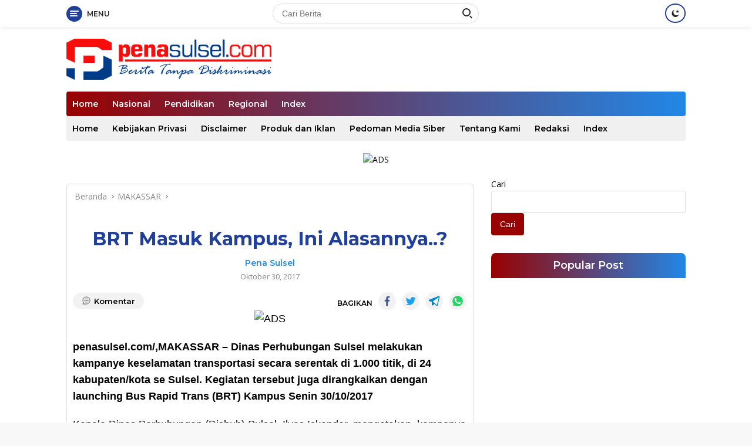

--- FILE ---
content_type: text/html; charset=UTF-8
request_url: https://penasulsel.com/2017/10/30/brt-masuk-kampus-ini-alasannya/
body_size: 20440
content:
<!doctype html>
<html lang="id" prefix="og: https://ogp.me/ns#">
<head>
	<meta charset="UTF-8">
	<meta name="viewport" content="width=device-width, initial-scale=1">
	<meta name="google-adsense-account" content="ca-pub-5427740837301330">
	<meta property="article:section" content="NewsArticle">
	<meta name="language" content="id">
	<meta name="geo.country" content="id">
	<meta http-equiv="content-language" content="In-Id">
	<meta name="geo.placename" content="Indonesia">
	<meta name="theme-color" content="#900">

		<style>img:is([sizes="auto" i], [sizes^="auto," i]) { contain-intrinsic-size: 3000px 1500px }</style>
	
<!-- Optimasi Mesin Pencari oleh Rank Math - https://rankmath.com/ -->
<title>BRT Masuk Kampus, Ini Alasannya..? - penasulsel.com</title>
<meta name="description" content="penasulsel.com/,MAKASSAR - Dinas Perhubungan Sulsel melakukan kampanye keselamatan transportasi secara serentak di 1.000 titik, di 24 kabupaten/kota se"/>
<meta name="robots" content="follow, index, max-snippet:-1, max-video-preview:-1, max-image-preview:large"/>
<link rel="canonical" href="https://penasulsel.com/2017/10/30/brt-masuk-kampus-ini-alasannya/" />
<meta property="og:locale" content="id_ID" />
<meta property="og:type" content="article" />
<meta property="og:title" content="BRT Masuk Kampus, Ini Alasannya..? - penasulsel.com" />
<meta property="og:description" content="penasulsel.com/,MAKASSAR - Dinas Perhubungan Sulsel melakukan kampanye keselamatan transportasi secara serentak di 1.000 titik, di 24 kabupaten/kota se" />
<meta property="og:url" content="https://penasulsel.com/2017/10/30/brt-masuk-kampus-ini-alasannya/" />
<meta property="og:site_name" content="penasulsel.com" />
<meta property="article:tag" content="BRT" />
<meta property="article:tag" content="KAMPUS" />
<meta property="article:tag" content="LAUNCHUNG" />
<meta property="article:tag" content="SYL" />
<meta property="article:section" content="MAKASSAR" />
<meta property="article:published_time" content="2017-10-30T05:20:10+08:00" />
<meta name="twitter:card" content="summary_large_image" />
<meta name="twitter:title" content="BRT Masuk Kampus, Ini Alasannya..? - penasulsel.com" />
<meta name="twitter:description" content="penasulsel.com/,MAKASSAR - Dinas Perhubungan Sulsel melakukan kampanye keselamatan transportasi secara serentak di 1.000 titik, di 24 kabupaten/kota se" />
<script type="application/ld+json" class="rank-math-schema">{"@context":"https://schema.org","@graph":[{"@type":["NewsMediaOrganization","Organization"],"@id":"https://penasulsel.com/#organization","name":"penasulsel.com","url":"https://penasulsel.com","logo":{"@type":"ImageObject","@id":"https://penasulsel.com/#logo","url":"https://penasulsel.com/wp-content/uploads/2025/11/logo-penasulsel.png","contentUrl":"https://penasulsel.com/wp-content/uploads/2025/11/logo-penasulsel.png","caption":"penasulsel.com","inLanguage":"id","width":"1759","height":"353"}},{"@type":"WebSite","@id":"https://penasulsel.com/#website","url":"https://penasulsel.com","name":"penasulsel.com","alternateName":"Pena Sulsel","publisher":{"@id":"https://penasulsel.com/#organization"},"inLanguage":"id"},{"@type":"WebPage","@id":"https://penasulsel.com/2017/10/30/brt-masuk-kampus-ini-alasannya/#webpage","url":"https://penasulsel.com/2017/10/30/brt-masuk-kampus-ini-alasannya/","name":"BRT Masuk Kampus, Ini Alasannya..? - penasulsel.com","datePublished":"2017-10-30T05:20:10+08:00","dateModified":"2017-10-30T05:20:10+08:00","isPartOf":{"@id":"https://penasulsel.com/#website"},"inLanguage":"id"},{"@type":"Person","@id":"https://penasulsel.com/author/penasulsel/","name":"Pena Sulsel","url":"https://penasulsel.com/author/penasulsel/","image":{"@type":"ImageObject","@id":"https://secure.gravatar.com/avatar/7732dfc3437a35ed4db4c1320966c3fd33445b79a53da44e43b4cd9352dc0c59?s=96&amp;d=mm&amp;r=g","url":"https://secure.gravatar.com/avatar/7732dfc3437a35ed4db4c1320966c3fd33445b79a53da44e43b4cd9352dc0c59?s=96&amp;d=mm&amp;r=g","caption":"Pena Sulsel","inLanguage":"id"},"worksFor":{"@id":"https://penasulsel.com/#organization"}},{"@type":"NewsArticle","headline":"BRT Masuk Kampus, Ini Alasannya..? - penasulsel.com","datePublished":"2017-10-30T05:20:10+08:00","dateModified":"2017-10-30T05:20:10+08:00","articleSection":"MAKASSAR","author":{"@id":"https://penasulsel.com/author/penasulsel/","name":"Pena Sulsel"},"publisher":{"@id":"https://penasulsel.com/#organization"},"description":"penasulsel.com/,MAKASSAR - Dinas Perhubungan Sulsel melakukan kampanye keselamatan transportasi secara serentak di 1.000 titik, di 24 kabupaten/kota se","name":"BRT Masuk Kampus, Ini Alasannya..? - penasulsel.com","@id":"https://penasulsel.com/2017/10/30/brt-masuk-kampus-ini-alasannya/#richSnippet","isPartOf":{"@id":"https://penasulsel.com/2017/10/30/brt-masuk-kampus-ini-alasannya/#webpage"},"inLanguage":"id","mainEntityOfPage":{"@id":"https://penasulsel.com/2017/10/30/brt-masuk-kampus-ini-alasannya/#webpage"}}]}</script>
<!-- /Plugin WordPress Rank Math SEO -->

<link rel='dns-prefetch' href='//fonts.googleapis.com' />
<link rel="alternate" type="application/rss+xml" title="penasulsel.com &raquo; Feed" href="https://penasulsel.com/feed/" />
<link rel="alternate" type="application/rss+xml" title="penasulsel.com &raquo; Umpan Komentar" href="https://penasulsel.com/comments/feed/" />
<link rel="alternate" type="application/rss+xml" title="penasulsel.com &raquo; BRT Masuk Kampus, Ini Alasannya..? Umpan Komentar" href="https://penasulsel.com/2017/10/30/brt-masuk-kampus-ini-alasannya/feed/" />
<script>
window._wpemojiSettings = {"baseUrl":"https:\/\/s.w.org\/images\/core\/emoji\/16.0.1\/72x72\/","ext":".png","svgUrl":"https:\/\/s.w.org\/images\/core\/emoji\/16.0.1\/svg\/","svgExt":".svg","source":{"concatemoji":"https:\/\/penasulsel.com\/wp-includes\/js\/wp-emoji-release.min.js?ver=6.8.3"}};
/*! This file is auto-generated */
!function(s,n){var o,i,e;function c(e){try{var t={supportTests:e,timestamp:(new Date).valueOf()};sessionStorage.setItem(o,JSON.stringify(t))}catch(e){}}function p(e,t,n){e.clearRect(0,0,e.canvas.width,e.canvas.height),e.fillText(t,0,0);var t=new Uint32Array(e.getImageData(0,0,e.canvas.width,e.canvas.height).data),a=(e.clearRect(0,0,e.canvas.width,e.canvas.height),e.fillText(n,0,0),new Uint32Array(e.getImageData(0,0,e.canvas.width,e.canvas.height).data));return t.every(function(e,t){return e===a[t]})}function u(e,t){e.clearRect(0,0,e.canvas.width,e.canvas.height),e.fillText(t,0,0);for(var n=e.getImageData(16,16,1,1),a=0;a<n.data.length;a++)if(0!==n.data[a])return!1;return!0}function f(e,t,n,a){switch(t){case"flag":return n(e,"\ud83c\udff3\ufe0f\u200d\u26a7\ufe0f","\ud83c\udff3\ufe0f\u200b\u26a7\ufe0f")?!1:!n(e,"\ud83c\udde8\ud83c\uddf6","\ud83c\udde8\u200b\ud83c\uddf6")&&!n(e,"\ud83c\udff4\udb40\udc67\udb40\udc62\udb40\udc65\udb40\udc6e\udb40\udc67\udb40\udc7f","\ud83c\udff4\u200b\udb40\udc67\u200b\udb40\udc62\u200b\udb40\udc65\u200b\udb40\udc6e\u200b\udb40\udc67\u200b\udb40\udc7f");case"emoji":return!a(e,"\ud83e\udedf")}return!1}function g(e,t,n,a){var r="undefined"!=typeof WorkerGlobalScope&&self instanceof WorkerGlobalScope?new OffscreenCanvas(300,150):s.createElement("canvas"),o=r.getContext("2d",{willReadFrequently:!0}),i=(o.textBaseline="top",o.font="600 32px Arial",{});return e.forEach(function(e){i[e]=t(o,e,n,a)}),i}function t(e){var t=s.createElement("script");t.src=e,t.defer=!0,s.head.appendChild(t)}"undefined"!=typeof Promise&&(o="wpEmojiSettingsSupports",i=["flag","emoji"],n.supports={everything:!0,everythingExceptFlag:!0},e=new Promise(function(e){s.addEventListener("DOMContentLoaded",e,{once:!0})}),new Promise(function(t){var n=function(){try{var e=JSON.parse(sessionStorage.getItem(o));if("object"==typeof e&&"number"==typeof e.timestamp&&(new Date).valueOf()<e.timestamp+604800&&"object"==typeof e.supportTests)return e.supportTests}catch(e){}return null}();if(!n){if("undefined"!=typeof Worker&&"undefined"!=typeof OffscreenCanvas&&"undefined"!=typeof URL&&URL.createObjectURL&&"undefined"!=typeof Blob)try{var e="postMessage("+g.toString()+"("+[JSON.stringify(i),f.toString(),p.toString(),u.toString()].join(",")+"));",a=new Blob([e],{type:"text/javascript"}),r=new Worker(URL.createObjectURL(a),{name:"wpTestEmojiSupports"});return void(r.onmessage=function(e){c(n=e.data),r.terminate(),t(n)})}catch(e){}c(n=g(i,f,p,u))}t(n)}).then(function(e){for(var t in e)n.supports[t]=e[t],n.supports.everything=n.supports.everything&&n.supports[t],"flag"!==t&&(n.supports.everythingExceptFlag=n.supports.everythingExceptFlag&&n.supports[t]);n.supports.everythingExceptFlag=n.supports.everythingExceptFlag&&!n.supports.flag,n.DOMReady=!1,n.readyCallback=function(){n.DOMReady=!0}}).then(function(){return e}).then(function(){var e;n.supports.everything||(n.readyCallback(),(e=n.source||{}).concatemoji?t(e.concatemoji):e.wpemoji&&e.twemoji&&(t(e.twemoji),t(e.wpemoji)))}))}((window,document),window._wpemojiSettings);
</script>
<!-- penasulsel.com is managing ads with Advanced Ads 2.0.16 – https://wpadvancedads.com/ --><script id="penas-ready">
			window.advanced_ads_ready=function(e,a){a=a||"complete";var d=function(e){return"interactive"===a?"loading"!==e:"complete"===e};d(document.readyState)?e():document.addEventListener("readystatechange",(function(a){d(a.target.readyState)&&e()}),{once:"interactive"===a})},window.advanced_ads_ready_queue=window.advanced_ads_ready_queue||[];		</script>
		<link rel='stylesheet' id='dashicons-css' href='https://penasulsel.com/wp-includes/css/dashicons.min.css?ver=6.8.3' media='all' />
<link rel='stylesheet' id='menu-icons-extra-css' href='https://penasulsel.com/wp-content/plugins/menu-icons/css/extra.min.css?ver=0.13.19' media='all' />
<style id='wp-emoji-styles-inline-css'>

	img.wp-smiley, img.emoji {
		display: inline !important;
		border: none !important;
		box-shadow: none !important;
		height: 1em !important;
		width: 1em !important;
		margin: 0 0.07em !important;
		vertical-align: -0.1em !important;
		background: none !important;
		padding: 0 !important;
	}
</style>
<style id='classic-theme-styles-inline-css'>
/*! This file is auto-generated */
.wp-block-button__link{color:#fff;background-color:#32373c;border-radius:9999px;box-shadow:none;text-decoration:none;padding:calc(.667em + 2px) calc(1.333em + 2px);font-size:1.125em}.wp-block-file__button{background:#32373c;color:#fff;text-decoration:none}
</style>
<link rel='stylesheet' id='hostinger-reach-subscription-block-css' href='https://penasulsel.com/wp-content/plugins/hostinger-reach/frontend/dist/blocks/subscription.css?ver=1764239677' media='all' />
<link rel='stylesheet' id='wpberita-fonts-css' href='https://fonts.googleapis.com/css?family=Montserrat%3A600%2C600italic%2C700%7COpen+Sans%3A400%2Citalic%2C600&#038;subset=latin&#038;display=swap&#038;ver=1.0.7' media='all' />
<link rel='stylesheet' id='wpberita-style-css' href='https://penasulsel.com/wp-content/themes/a/style.css?ver=1.0.7' media='all' />
<style id='wpberita-style-inline-css'>
h1,h2,h3,h4,h5,h6,.site-title,.gmr-mainmenu ul > li > a,.sidr ul li a,.heading-text,.gmr-mobilemenu ul li a,#navigationamp ul li a{font-family:Montserrat;font-weight:600;}h1 strong,h2 strong,h3 strong,h4 strong,h5 strong,h6 strong{font-weight:700;}body{font-family:Open Sans;--font-reguler:400;--font-bold:600;--background-color:#f8f8f8;--secondscheme-color:#2187e7;--main-color:#000000;--link-color-body:#000000;--hoverlink-color-body:#21409a;--border-color:#dddddd;--button-bgcolor:#990000;--button-color:#ffffff;--header-bgcolor:#ffffff;--topnav-color:#222222;--bigheadline-color:#fcc43f;--mainmenu-color:#ffffff;--mainmenu-hovercolor:#fcc43f;--secondmenu-bgcolor:#f0f0f0;--secondmenu-color:#000000;--secondmenu-hovercolor:#21409a;--content-bgcolor:#ffffff;--content-greycolor:#888888;--footer-bgcolor:#f0f0f0;--footer-color:#666666;--footer-linkcolor:#666666;--footer-hover-linkcolor:#666666;}.entry-content-single{font-size:16px;}body,body.dark-theme{--scheme-color:#21409a;--mainmenu-bgcolor:#21409a;}
</style>
<link rel='stylesheet' id='taxopress-frontend-css-css' href='https://penasulsel.com/wp-content/plugins/simple-tags/assets/frontend/css/frontend.css?ver=3.42.0' media='all' />
<script src="https://penasulsel.com/wp-includes/js/jquery/jquery.min.js?ver=3.7.1" id="jquery-core-js"></script>
<script src="https://penasulsel.com/wp-includes/js/jquery/jquery-migrate.min.js?ver=3.4.1" id="jquery-migrate-js"></script>
<script src="https://penasulsel.com/wp-content/plugins/simple-tags/assets/frontend/js/frontend.js?ver=3.42.0" id="taxopress-frontend-js-js"></script>
<link rel="https://api.w.org/" href="https://penasulsel.com/wp-json/" /><link rel="alternate" title="JSON" type="application/json" href="https://penasulsel.com/wp-json/wp/v2/posts/188" /><link rel="EditURI" type="application/rsd+xml" title="RSD" href="https://penasulsel.com/xmlrpc.php?rsd" />
<meta name="generator" content="WordPress 6.8.3" />
<link rel='shortlink' href='https://penasulsel.com/?p=188' />
<link rel="alternate" title="oEmbed (JSON)" type="application/json+oembed" href="https://penasulsel.com/wp-json/oembed/1.0/embed?url=https%3A%2F%2Fpenasulsel.com%2F2017%2F10%2F30%2Fbrt-masuk-kampus-ini-alasannya%2F" />
<link rel="alternate" title="oEmbed (XML)" type="text/xml+oembed" href="https://penasulsel.com/wp-json/oembed/1.0/embed?url=https%3A%2F%2Fpenasulsel.com%2F2017%2F10%2F30%2Fbrt-masuk-kampus-ini-alasannya%2F&#038;format=xml" />
<link rel="preconnect" href="https://cloud.fifu.app"><link rel="preconnect" href="https://cdn.fifu.app"><link rel="pingback" href="https://penasulsel.com/xmlrpc.php"><style type="text/css">a.st_tag, a.internal_tag, .st_tag, .internal_tag { text-decoration: underline !important; }</style><link rel="icon" href="https://penasulsel.com/wp-content/uploads/2025/11/cropped-logo-penasulsel-100x75.png" sizes="32x32" />
<link rel="icon" href="https://penasulsel.com/wp-content/uploads/2025/11/cropped-logo-penasulsel.png" sizes="192x192" />
<link rel="apple-touch-icon" href="https://penasulsel.com/wp-content/uploads/2025/11/cropped-logo-penasulsel.png" />
<meta name="msapplication-TileImage" content="https://penasulsel.com/wp-content/uploads/2025/11/cropped-logo-penasulsel.png" />
		<style id="wp-custom-css">
			#primary-menu,.gmr-bigheadline,.widget-title{
	background-image: linear-gradient(to right, #900, #2187e7);
}
h3.widget-title{
	color:#fff;
	padding:10px;
	border:none;
	border-top-right-radius:8px;
	border-top-left-radius:8px;
	text-align:center;
}
.rp-number{
	background-color:#900;
	color:#fff;
	padding:5px;
	width:35px;
	height:35px;
	text-align:center;
	border-radius:50%;
	font-size:16px;
	font-weight:bold;
}
article.post,.wpberita-rp-widget li,.wpberita-list-widget li{
	background-color:#fff;
	padding:10px;
	border-radius:5px;
	border:1px solid #ddd;
	margin:10px 0;
}
.wpberita-list-widget li{
	padding: 10px 10px 10px 0px;
}
.custom-logo{
	max-height:70px;
	width:auto;
}
.site-footer a{
        color:#fff;
    }
    .site-footer {
        border: none;
        background-color: #2187e7;
        background-image: linear-gradient(to right, #2187e7, #64cdfa);
        border-radius: 5px;
        color: #fff;
    }
    .site-main{
        margin-bottom: 0;
    }
    button[class^=view-more-button]{
        margin-top:10px;
    }
    .module-widget,.modulehome-wrap{
        background-color:#fff;
        padding:0 15px;
        border-radius:5px;
        border:1px solid #ddd;
    }
    .modulehome-wrap{
        padding-bottom:10px;
    }
    .gmr-titlewidget{
        border:none; 
        border-bottom:1px solid #2187e7;
    }
    h3.module-title{
        border-top:0;
        border-bottom:4px solid #2187e7;
        display:inline-block;
        margin:0;
    }
    h3.page-title,h1.page-title,h3.related-text{
        border:none;
        border-bottom:1px solid #2187e7;
    }
    .page-title span,.related-text span{
        border-bottom:4px solid #2187e7;
        padding-bottom:5px;
        display:inline-block;
    }
    .page-title span span{
        border-bottom:none;
    }
    .meta-content a{
        color:#2187e7;
        font-weight:bold;
    }
    .fajar_ads_mobile{
        text-align:center;
        display: none;
    }
    .wp-block-image{
        text-align: center;
    }
    .wp-block-image:not(.is-style-rounded) img{
        border-radius: 5px;
    }
    section[class='widget widget_media_image']{
        background-color:#fff;
        padding:5px;
        border:1px solid #ddd;
        border-radius:5px;
    }
    section[class='widget widget_media_image'] > img{
        width:100%;
        border-radius:5px;
    }
    #banner{
        padding:10px;
        background-color:#fff;
        border-radius:5px;
        border:1px solid #ddd;
    }
    .entry-content-single{
        font-family: "Arial",sans-serif;
        font-size: 18px;
        color:#000;
    }
    .post-page-numbers{
        font-size: 15px;
        font-weight: bold;
    }
    h3.gmr-rp-biglink a{
        overflow: hidden;
        text-overflow: ellipsis;
        display: -webkit-box;
        -webkit-line-clamp: 2;
               line-clamp: 2; 
        -webkit-box-orient: vertical;
    }
    .dropbtn { background-color: #2187e7;background-image: linear-gradient(to right, #2187e7, #64cdfa);color: white;padding: 8px 15px;font-size: 14px;border: none;border-radius:30px;font-weight:bold; }
    .dropdown { position: relative;display: inline-block; }
    .dropdown-content { display: none;position: absolute;background-color: #f1f1f1;width: 500px;box-shadow: 0px 8px 16px 0px rgba(0,0,0,0.2);z-index: 1;left:-340px;border-radius:10px; }
    .dropdown-content a { color: #333;padding: 10px;text-decoration: none;display:inline-block;vertical-align:top;font-weight:bold;font-size:14px; }
    .dropdown-content a:hover {color: #2187e7;}
    .dropdown:hover .dropdown-content {display: block;}
    .dropdown:hover .dropbtn {background-color: #2187e7;background-image: linear-gradient(to right, #2187e7, #2187e7);}
    /* MOBILE CSS */
    @media screen and (max-width: 1024px){
        #topnavwrap,.fajar_ads_mobile{
            display:block;
        }
        div[class^='_impx']{
            display:none;
        }
    }
    /* END MOBILE CSS */
    span[role='button']{
        background: #fff;
        border:1px solid #000;
        border-radius:50%;
        z-index: 1111;
        min-width: 30px;
        min-height: 30px;
        padding-top:10px;
    }
    div[id='5d34b419-d622-4341-b3d7-eb59ccfb3355']{
        min-width:100%;
        background-color:#fff;
        box-shadow: rgb(17 58 102 / 35%) -2px -2px 2px 0px;
    }
    button[class='close']{
        height: 20px;
        width: 20px;
        margin-top: -18px;
        box-shadow: rgb(17 58 102 / 35%) -2px -2px 2px 0px;
        text-align: center;
        z-index: 1111111;
    }
    /* CUSTOM SLIDER CSS */
    .banner_csslider {
          -moz-perspective: 1300px;
          -ms-perspective: 1300px;
          -webkit-perspective: 1300px;
          perspective: 1300px;
          display: inline-block;
          text-align: left;
          position: relative;
          margin-bottom: 22px;
          width:100%;
        }
        .banner_csslider > input {
          display: none; 
        }
        .banner_csslider > input:nth-of-type(10):checked ~ ul li:first-of-type {
          margin-left: -900%;
        }
        .banner_csslider > input:nth-of-type(9):checked ~ ul li:first-of-type {
          margin-left: -800%;
        }
        .banner_csslider > input:nth-of-type(8):checked ~ ul li:first-of-type {
          margin-left: -700%;
        }
        .banner_csslider > input:nth-of-type(7):checked ~ ul li:first-of-type {
          margin-left: -600%;
        }
        .banner_csslider > input:nth-of-type(6):checked ~ ul li:first-of-type {
          margin-left: -500%;
        }
        .banner_csslider > input:nth-of-type(5):checked ~ ul li:first-of-type {
          margin-left: -400%;
        }
        .banner_csslider > input:nth-of-type(4):checked ~ ul li:first-of-type {
          margin-left: -300%;
        }
        .banner_csslider > input:nth-of-type(3):checked ~ ul li:first-of-type {
          margin-left: -200%;
        }
        .banner_csslider > input:nth-of-type(2):checked ~ ul li:first-of-type {
          margin-left: -100%;
        }
        .banner_csslider > input:nth-of-type(1):checked ~ ul li:first-of-type {
          margin-left: 0%;
        }
        .banner_csslider > ul {
          position: relative;
          width: 100%;
          height: auto;
          z-index: 1;
          font-size: 0;
          line-height: 0;
          border: 0;
          margin: 0 auto;
          padding: 0;
          overflow: hidden;
          white-space: nowrap;
          -moz-box-sizing: border-box;
          -webkit-box-sizing: border-box;
          box-sizing: border-box;
          border-radius: 5px;
        }
        .banner_csslider > ul > li {
          position: relative;
          display: inline-block;
          width: 100%;
          height: auto;
          overflow: hidden;
          font-size: 15px;
          font-size: initial;
          line-height: normal;
          -moz-transition: all 0.5s cubic-bezier(0.4, 1.3, 0.65, 1);
          -o-transition: all 0.5s ease-out;
          -webkit-transition: all 0.5s cubic-bezier(0.4, 1.3, 0.65, 1);
          transition: all 0.5s cubic-bezier(0.4, 1.3, 0.65, 1);
          -moz-background-size: cover;
          -o-background-size: cover;
          -webkit-background-size: cover;
          background-size: cover;
          vertical-align: top;
          -moz-box-sizing: border-box;
          -webkit-box-sizing: border-box;
          box-sizing: border-box;
          white-space: normal;
        }
        .banner_csslider > ul > li.scrollable {
          overflow-y: scroll;
        }
        .banner_csslider > .navigation {
          position: absolute;
          bottom: -8px;
          left: 50%;
          z-index: 10;
          margin-bottom: -10px;
          font-size: 0;
          line-height: 0;
          text-align: center;
          -webkit-touch-callout: none;
          -webkit-user-select: none;
          -khtml-user-select: none;
          -moz-user-select: none;
          -ms-user-select: none;
          user-select: none;
        }
        .banner_csslider > .navigation > div {
          margin-left: -100%;
        }
        .banner_csslider > .navigation label {
          position: relative;
          display: inline-block;
          cursor: pointer;
          border-radius: 50%;
          margin: 0 4px;
          padding: 4px;
          background: #777;
        }
        .banner_csslider > .navigation label:hover:after {
          opacity: 1;
        }
        .banner_csslider > .navigation label:after {
          content: '';
          position: absolute;
          left: 50%;
          top: 50%;
          margin-left: -6px;
          margin-top: -6px;
          background: #2187e7;
          border-radius: 50%;
          padding: 6px;
          opacity: 0;
        }
        .banner_csslider > .arrows {
          -webkit-touch-callout: none;
          -webkit-user-select: none;
          -khtml-user-select: none;
          -moz-user-select: none;
          -ms-user-select: none;
          user-select: none;
        }
        .banner_csslider.inside .navigation {
          bottom: 10px;
          margin-bottom: 10px;
        }
        .banner_csslider.inside .navigation label {
          border: 1px solid #7e7e7e;
        }
        .banner_csslider > input:nth-of-type(1):checked ~ .navigation label:nth-of-type(1):after,
        .banner_csslider > input:nth-of-type(2):checked ~ .navigation label:nth-of-type(2):after,
        .banner_csslider > input:nth-of-type(3):checked ~ .navigation label:nth-of-type(3):after,
        .banner_csslider > input:nth-of-type(4):checked ~ .navigation label:nth-of-type(4):after,
        .banner_csslider > input:nth-of-type(5):checked ~ .navigation label:nth-of-type(5):after,
        .banner_csslider > input:nth-of-type(6):checked ~ .navigation label:nth-of-type(6):after,
        .banner_csslider > input:nth-of-type(7):checked ~ .navigation label:nth-of-type(7):after,
        .banner_csslider > input:nth-of-type(8):checked ~ .navigation label:nth-of-type(8):after,
        .banner_csslider > input:nth-of-type(9):checked ~ .navigation label:nth-of-type(9):after,
        .banner_csslider > input:nth-of-type(10):checked ~ .navigation label:nth-of-type(10):after,
        .banner_csslider > input:nth-of-type(11):checked ~ .navigation label:nth-of-type(11):after {
          opacity: 1;
        }
        .banner_csslider > .arrows {
          position: absolute;
          left: 0;
          top: 50%;
          width: 100%;
          height: 26px;
          padding: 0;
          z-index: 1;
          -moz-box-sizing: content-box;
          -webkit-box-sizing: content-box;
          box-sizing: content-box;
        }
        .banner_csslider > .arrows label {
          display: none;
          position: absolute;
          top: -50%;
          padding: 8px;
          box-shadow: inset 2px -2px 0 1px #FFFFFF;
          cursor: pointer;
          -moz-transition: .15s;
          -o-transition: .15s;
          -webkit-transition: .15s;
          transition: .15s;
          margin:0 15px;
        }
        .banner_csslider > .arrows label:hover {
          box-shadow: inset 3px -3px 0 2px #2187e7;
          margin: 0 15px;
        }
        .banner_csslider > .arrows label:before {
          content: '';
          position: absolute;
          top: -100%;
          left: -100%;
          height: 300%;
          width: 300%;
        }
        .banner_csslider.infinity > input:first-of-type:checked ~ .arrows label:last-of-type,
        .banner_csslider > input:nth-of-type(1):checked ~ .arrows label:nth-of-type(0),
        .banner_csslider > input:nth-of-type(2):checked ~ .arrows label:nth-of-type(1),
        .banner_csslider > input:nth-of-type(3):checked ~ .arrows label:nth-of-type(2),
        .banner_csslider > input:nth-of-type(4):checked ~ .arrows label:nth-of-type(3),
        .banner_csslider > input:nth-of-type(5):checked ~ .arrows label:nth-of-type(4),
        .banner_csslider > input:nth-of-type(6):checked ~ .arrows label:nth-of-type(5),
        .banner_csslider > input:nth-of-type(7):checked ~ .arrows label:nth-of-type(6),
        .banner_csslider > input:nth-of-type(8):checked ~ .arrows label:nth-of-type(7),
        .banner_csslider > input:nth-of-type(9):checked ~ .arrows label:nth-of-type(8),
        .banner_csslider > input:nth-of-type(10):checked ~ .arrows label:nth-of-type(9),
        .banner_csslider > input:nth-of-type(11):checked ~ .arrows label:nth-of-type(10) {
          display: block;
          left: 0;
          -moz-transform: rotate(45deg);
          -ms-transform: rotate(45deg);
          -o-transform: rotate(45deg);
          -webkit-transform: rotate(45deg);
          transform: rotate(45deg);
        }
        .banner_csslider.infinity > input:last-of-type:checked ~ .arrows label:first-of-type,
        .banner_csslider > input:nth-of-type(1):checked ~ .arrows label:nth-of-type(2),
        .banner_csslider > input:nth-of-type(2):checked ~ .arrows label:nth-of-type(3),
        .banner_csslider > input:nth-of-type(3):checked ~ .arrows label:nth-of-type(4),
        .banner_csslider > input:nth-of-type(4):checked ~ .arrows label:nth-of-type(5),
        .banner_csslider > input:nth-of-type(5):checked ~ .arrows label:nth-of-type(6),
        .banner_csslider > input:nth-of-type(6):checked ~ .arrows label:nth-of-type(7),
        .banner_csslider > input:nth-of-type(7):checked ~ .arrows label:nth-of-type(8),
        .banner_csslider > input:nth-of-type(8):checked ~ .arrows label:nth-of-type(9),
        .banner_csslider > input:nth-of-type(9):checked ~ .arrows label:nth-of-type(10),
        .banner_csslider > input:nth-of-type(10):checked ~ .arrows label:nth-of-type(11),
        .banner_csslider > input:nth-of-type(11):checked ~ .arrows label:nth-of-type(12) {
          display: block;
          right: 0;
          -moz-transform: rotate(225deg);
          -ms-transform: rotate(225deg);
          -o-transform: rotate(225deg);
          -webkit-transform: rotate(225deg);
          transform: rotate(225deg);
        }

.gmr-logo-mobile img {
    height: auto !important;
		max-height:230px;
    max-width: 190px;
    margin-left: 5px;
}
		</style>
		<link rel="preload" as="image" href="https://publikasionline.id/wp-content/uploads/2025/12/IMG-20251231-WA0012.jpg"><link rel="preload" as="image" href="https://publikasionline.id/wp-content/uploads/2025/12/IMG-20251230-WA0202.jpg"><link rel="preload" as="image" href="https://publikasionline.id/wp-content/uploads/2025/12/IMG-20251229-WA0623.jpg"><link rel="preload" as="image" href="https://publikasionline.id/wp-content/uploads/2025/12/IMG-20251228-WA0094.jpg"><link rel="preload" as="image" href="https://publikasionline.id/wp-content/uploads/2025/12/IMG-20251227-WA0093.jpg"><link rel="preload" as="image" href="https://publikasionline.id/wp-content/uploads/2025/12/IMG-20251226-WA0138.jpg"><link rel="preload" as="image" href="https://publikasionline.id/wp-content/uploads/2025/12/IMG-20251224-WA0433.jpg"><link rel="preload" as="image" href="https://publikasionline.id/wp-content/uploads/2025/12/IMG-20251224-WA0148-768x556.jpg"></head>









<body class="wp-singular post-template-default single single-post postid-188 single-format-standard wp-custom-logo wp-embed-responsive wp-theme-a idtheme kentooz aa-prefix-penas-">
	
	<a class="skip-link screen-reader-text" href="#primary">Langsung ke konten</a>
	<div id="topnavwrap" class="gmr-topnavwrap clearfix">
		<div class="container">
			<div class="list-table">
				<div class="table-row">
					<div class="table-cell gmr-table-date">
						<a id="gmr-responsive-menu" title="Menu" href="#menus" rel="nofollow"><div class="ktz-i-wrap"><span class="ktz-i"></span><span class="ktz-i"></span><span class="ktz-i"></span></div><div id="textmenu-id" class="gmr-textmenu heading-text">Menu</div></a><div class="gmr-logo-mobile"><a class="custom-logo-link" href="https://penasulsel.com" title="penasulsel.com" rel="home"><img class="custom-logo" src="https://penasulsel.com/wp-content/uploads/2025/11/logo-penasulsel.png" width="1759" height="353" alt="penasulsel.com" loading="lazy" /></a></div>					</div>
					

											<div class="table-cell gmr-table-search">
							<form method="get" class="gmr-searchform searchform" action="https://penasulsel.com/">
								<input type="text" name="s" id="s" placeholder="Cari Berita" />
								<input type="hidden" name="post_type" value="post" />
								<button type="submit" class="gmr-search-submit gmr-search-icon"><div class="ktz-is-wrap"><span class="ktz-is"></span><span class="ktz-is"></span></div></button>
							</form>
						</div>
					
										<div class="table-cell gmr-menuright">
					<div class="pull-right"><a class="darkmode-button topnav-button" title="Mode Gelap" href="#" rel="nofollow"><svg xmlns="http://www.w3.org/2000/svg" xmlns:xlink="http://www.w3.org/1999/xlink" aria-hidden="true" focusable="false" width="0.95em" height="1em" style="vertical-align: -0.125em;-ms-transform: rotate(360deg); -webkit-transform: rotate(360deg); transform: rotate(360deg);" preserveAspectRatio="xMidYMid meet" viewBox="0 0 16 17"><g fill="#888888" fill-rule="evenodd"><path d="M10.705 13.274A6.888 6.888 0 0 1 6.334 1.065C2.748 1.892.072 5.099.072 8.936a8.084 8.084 0 0 0 8.084 8.085c3.838 0 7.043-2.676 7.871-6.263a6.868 6.868 0 0 1-5.322 2.516z"/><path d="M12.719 1.021l1.025 2.203l2.293.352l-1.658 1.715l.391 2.42l-2.051-1.143l-2.051 1.143l.391-2.42l-1.661-1.715l2.294-.352l1.027-2.203z"/></g></svg></a><div class="gmr-search-btn">
					<a id="search-menu-button" class="topnav-button gmr-search-icon" href="#" rel="nofollow"><div class="ktz-is-wrap"><span class="ktz-is"></span><span class="ktz-is"></span></div></a>
					<div id="search-dropdown-container" class="search-dropdown search">
					<form method="get" class="gmr-searchform searchform" action="https://penasulsel.com/">
						<input type="text" name="s" id="s" placeholder="Cari Berita" />
						<button type="submit" class="gmr-search-submit gmr-search-icon"><div class="ktz-is-wrap"><span class="ktz-is"></span><span class="ktz-is"></span></div></button>
					</form>
					</div>
				</div></div>
					</div>
				</div>
			</div>
			</div>
	</div>
	<div class="menu-top1">
			</div>
	

	<div id="page" class="site">
									<header id="masthead" class="site-header">
								<div class="container">
					<div class="site-branding">
						<div class="gmr-logo"><a class="custom-logo-link" href="https://penasulsel.com" title="penasulsel.com" rel="home"><img class="custom-logo" src="https://penasulsel.com/wp-content/uploads/2025/11/logo-penasulsel.png" width="1759" height="353" alt="penasulsel.com" loading="lazy" /></a></div>					</div><!-- .site-branding -->
				</div>
				

			</header><!-- #masthead -->
							<div id="main-nav-wrap" class="gmr-mainmenu-wrap">
				<div class="container">
					<nav id="main-nav" class="main-navigation gmr-mainmenu">
						<ul id="primary-menu" class="menu"><li id="menu-item-65670" class="menu-item menu-item-type-post_type menu-item-object-page menu-item-65670"><a href="https://penasulsel.com/pena-sulsel/">Home</a></li>
<li id="menu-item-65673" class="menu-item menu-item-type-taxonomy menu-item-object-category menu-item-65673"><a href="https://penasulsel.com/category/nasional/">Nasional</a></li>
<li id="menu-item-65674" class="menu-item menu-item-type-taxonomy menu-item-object-category menu-item-65674"><a href="https://penasulsel.com/category/pendidikan/">Pendidikan</a></li>
<li id="menu-item-65675" class="menu-item menu-item-type-taxonomy menu-item-object-category menu-item-65675"><a href="https://penasulsel.com/category/regional/">Regional</a></li>
<li id="menu-item-65671" class="menu-item menu-item-type-post_type menu-item-object-page menu-item-65671"><a href="https://penasulsel.com/index-5/">Index</a></li>
</ul><ul id="secondary-menu" class="menu"><li id="menu-item-65676" class="menu-item menu-item-type-post_type menu-item-object-page menu-item-65676"><a href="https://penasulsel.com/pena-sulsel/">Home</a></li>
<li id="menu-item-65678" class="menu-item menu-item-type-post_type menu-item-object-page menu-item-65678"><a href="https://penasulsel.com/privacy-policy-2/">Kebijakan Privasi</a></li>
<li id="menu-item-65679" class="menu-item menu-item-type-post_type menu-item-object-page menu-item-65679"><a href="https://penasulsel.com/disclaimer/">Disclaimer</a></li>
<li id="menu-item-65680" class="menu-item menu-item-type-post_type menu-item-object-page menu-item-65680"><a href="https://penasulsel.com/produk-dan-iklan/">Produk dan Iklan</a></li>
<li id="menu-item-65681" class="menu-item menu-item-type-post_type menu-item-object-page menu-item-65681"><a href="https://penasulsel.com/pedoman-media-cyber/">Pedoman Media Siber</a></li>
<li id="menu-item-65682" class="menu-item menu-item-type-post_type menu-item-object-page menu-item-65682"><a href="https://penasulsel.com/tentang-kami/">Tentang Kami</a></li>
<li id="menu-item-65683" class="menu-item menu-item-type-post_type menu-item-object-page menu-item-65683"><a href="https://penasulsel.com/redaksi/">Redaksi</a></li>
<li id="menu-item-65677" class="menu-item menu-item-type-post_type menu-item-object-page menu-item-65677"><a href="https://penasulsel.com/index-5/">Index</a></li>
</ul>					</nav><!-- #main-nav -->
				</div>
			</div>
			
		<div class="gmr-topbanner text-center"><div class="container"><img src="https://ads.sulselsatu.com/img/2025/04/30/1746007076dprd_2025.jpg" alt="ADS" decoding="async"></div></div>
		<div id="content" class="gmr-content">

			<div class="container">
				<div class="row">

					<main id="primary" class="site-main col-md-8">
	
<article id="post-188" class="content-single post-188 post type-post status-publish format-standard hentry category-makassar tag-brt tag-kampus tag-launchung tag-syl">
				<div class="breadcrumbs" itemscope itemtype="https://schema.org/BreadcrumbList">
																						<span class="first-cl" itemprop="itemListElement" itemscope itemtype="https://schema.org/ListItem">
								<a itemscope itemtype="https://schema.org/WebPage" itemprop="item" itemid="https://penasulsel.com/" href="https://penasulsel.com/"><span itemprop="name">Beranda</span></a>
								<span itemprop="position" content="1"></span>
							</span>
												<span class="separator"></span>
																											<span class="0-cl" itemprop="itemListElement" itemscope itemtype="http://schema.org/ListItem">
								<a itemscope itemtype="https://schema.org/WebPage" itemprop="item" itemid="https://penasulsel.com/category/makassar/" href="https://penasulsel.com/category/makassar/"><span itemprop="name">MAKASSAR</span></a>
								<span itemprop="position" content="2"></span>
							</span>
												<span class="separator"></span>
																				<span class="last-cl" itemscope itemtype="https://schema.org/ListItem">
						<span itemprop="name">BRT Masuk Kampus, Ini Alasannya..?</span>
						<span itemprop="position" content="3"></span>
						</span>
												</div>
				<header class="entry-header entry-header-single">
		<h1 class="entry-title"><strong>BRT Masuk Kampus, Ini Alasannya..?</strong></h1><div class="gmr-meta-topic heading-text"><span class="author vcard"><a class="url fn n" href="https://penasulsel.com/author/penasulsel/" title="Pena Sulsel">Pena Sulsel</a></span></div><div class="meta-content gmr-content-metasingle"><span class="posted-on"><time class="entry-date published updated" datetime="2017-10-30T05:20:10+08:00">Oktober 30, 2017</time></span></div>	</header><!-- .entry-header -->
	<div class="list-table clearfix"><div class="table-row"><div class="table-cell"><span class="comments-link heading-text"><a href="https://penasulsel.com/2017/10/30/brt-masuk-kampus-ini-alasannya/#respond"><svg xmlns="http://www.w3.org/2000/svg" xmlns:xlink="http://www.w3.org/1999/xlink" aria-hidden="true" focusable="false" width="24" height="24" style="vertical-align: -0.125em;-ms-transform: rotate(360deg); -webkit-transform: rotate(360deg); transform: rotate(360deg);" preserveAspectRatio="xMidYMid meet" viewBox="0 0 24 24"><path d="M12 2A10 10 0 0 0 2 12a9.89 9.89 0 0 0 2.26 6.33l-2 2a1 1 0 0 0-.21 1.09A1 1 0 0 0 3 22h9a10 10 0 0 0 0-20zm0 18H5.41l.93-.93a1 1 0 0 0 0-1.41A8 8 0 1 1 12 20zm5-9H7a1 1 0 0 0 0 2h10a1 1 0 0 0 0-2zm-2 4H9a1 1 0 0 0 0 2h6a1 1 0 0 0 0-2zM9 9h6a1 1 0 0 0 0-2H9a1 1 0 0 0 0 2z" fill="#000000"/><rect x="0" y="0" width="24" height="24" fill="rgba(0, 0, 0, 0)" /></svg><span class="text-comment">Komentar</span></a></span></div><div class="table-cell gmr-content-share"><ul class="gmr-socialicon-share pull-right"><li class="text-social heading-text"><strong>Bagikan</strong></li><li class="facebook"><a href="https://www.facebook.com/sharer/sharer.php?u=https%3A%2F%2Fpenasulsel.com%2F2017%2F10%2F30%2Fbrt-masuk-kampus-ini-alasannya%2F" target="_blank" rel="nofollow" title="Facebook Share"><svg xmlns="http://www.w3.org/2000/svg" xmlns:xlink="http://www.w3.org/1999/xlink" aria-hidden="true" focusable="false" width="24" height="24" style="vertical-align: -0.125em;-ms-transform: rotate(360deg); -webkit-transform: rotate(360deg); transform: rotate(360deg);" preserveAspectRatio="xMidYMid meet" viewBox="0 0 24 24"><path d="M13.397 20.997v-8.196h2.765l.411-3.209h-3.176V7.548c0-.926.258-1.56 1.587-1.56h1.684V3.127A22.336 22.336 0 0 0 14.201 3c-2.444 0-4.122 1.492-4.122 4.231v2.355H7.332v3.209h2.753v8.202h3.312z" fill="#3C5A99"/><rect x="0" y="0" width="24" height="24" fill="rgba(0, 0, 0, 0)" /></svg></a></li><li class="twitter"><a href="https://twitter.com/share?url=https%3A%2F%2Fpenasulsel.com%2F2017%2F10%2F30%2Fbrt-masuk-kampus-ini-alasannya%2F&amp;text=BRT%20Masuk%20Kampus%2C%20Ini%20Alasannya..%3F" target="_blank" rel="nofollow" title="Tweet Ini"><svg xmlns="http://www.w3.org/2000/svg" xmlns:xlink="http://www.w3.org/1999/xlink" aria-hidden="true" focusable="false" width="24" height="24" style="vertical-align: -0.125em;-ms-transform: rotate(360deg); -webkit-transform: rotate(360deg); transform: rotate(360deg);" preserveAspectRatio="xMidYMid meet" viewBox="0 0 100 100"><path d="M88.5 26.12a31.562 31.562 0 0 1-9.073 2.486a15.841 15.841 0 0 0 6.945-8.738A31.583 31.583 0 0 1 76.341 23.7a15.783 15.783 0 0 0-11.531-4.988c-8.724 0-15.798 7.072-15.798 15.798c0 1.237.14 2.444.41 3.601c-13.13-.659-24.77-6.949-32.562-16.508a15.73 15.73 0 0 0-2.139 7.943a15.791 15.791 0 0 0 7.028 13.149a15.762 15.762 0 0 1-7.155-1.976c-.002.066-.002.131-.002.199c0 7.652 5.445 14.037 12.671 15.49a15.892 15.892 0 0 1-7.134.27c2.01 6.275 7.844 10.844 14.757 10.972a31.704 31.704 0 0 1-19.62 6.763c-1.275 0-2.532-.074-3.769-.221a44.715 44.715 0 0 0 24.216 7.096c29.058 0 44.948-24.071 44.948-44.945c0-.684-.016-1.367-.046-2.046A32.03 32.03 0 0 0 88.5 26.12z" fill="#1DA1F2"/><rect x="0" y="0" width="100" height="100" fill="rgba(0, 0, 0, 0)" /></svg></a></li><li class="telegram"><a href="https://t.me/share/url?url=https%3A%2F%2Fpenasulsel.com%2F2017%2F10%2F30%2Fbrt-masuk-kampus-ini-alasannya%2F&amp;text=BRT%20Masuk%20Kampus%2C%20Ini%20Alasannya..%3F" target="_blank" rel="nofollow" title="Telegram Share"><svg xmlns="http://www.w3.org/2000/svg" xmlns:xlink="http://www.w3.org/1999/xlink" aria-hidden="true" focusable="false" width="1em" height="1em" style="vertical-align: -0.125em;-ms-transform: rotate(360deg); -webkit-transform: rotate(360deg); transform: rotate(360deg);" preserveAspectRatio="xMidYMid meet" viewBox="0 0 256 256"><path d="M231.256 31.736a15.963 15.963 0 0 0-16.29-2.767L30.409 101.474a16 16 0 0 0 2.712 30.58L80 141.432v58.553a15.994 15.994 0 0 0 27.313 11.314l25.944-25.943l39.376 34.65a15.869 15.869 0 0 0 10.517 4.004a16.157 16.157 0 0 0 4.963-.787a15.865 15.865 0 0 0 10.685-11.654l37.614-164.132a15.96 15.96 0 0 0-5.156-15.7zm-48.054 176.258l-82.392-72.506l118.645-85.687z" fill="#0088cc"/><rect x="0" y="0" width="256" height="256" fill="rgba(0, 0, 0, 0)" /></svg></a></li><li class="whatsapp"><a href="https://api.whatsapp.com/send?text=BRT%20Masuk%20Kampus%2C%20Ini%20Alasannya..%3F https%3A%2F%2Fpenasulsel.com%2F2017%2F10%2F30%2Fbrt-masuk-kampus-ini-alasannya%2F" target="_blank" rel="nofollow" title="Kirim Ke WhatsApp"><svg xmlns="http://www.w3.org/2000/svg" xmlns:xlink="http://www.w3.org/1999/xlink" aria-hidden="true" focusable="false" width="24" height="24" style="vertical-align: -0.125em;-ms-transform: rotate(360deg); -webkit-transform: rotate(360deg); transform: rotate(360deg);" preserveAspectRatio="xMidYMid meet" viewBox="0 0 20 20"><path d="M16.8 5.7C14.4 2 9.5.9 5.7 3.2C2 5.5.8 10.5 3.2 14.2l.2.3l-.8 3l3-.8l.3.2c1.3.7 2.7 1.1 4.1 1.1c1.5 0 3-.4 4.3-1.2c3.7-2.4 4.8-7.3 2.5-11.1zm-2.1 7.7c-.4.6-.9 1-1.6 1.1c-.4 0-.9.2-2.9-.6c-1.7-.8-3.1-2.1-4.1-3.6c-.6-.7-.9-1.6-1-2.5c0-.8.3-1.5.8-2c.2-.2.4-.3.6-.3H7c.2 0 .4 0 .5.4c.2.5.7 1.7.7 1.8c.1.1.1.3 0 .4c.1.2 0 .4-.1.5c-.1.1-.2.3-.3.4c-.2.1-.3.3-.2.5c.4.6.9 1.2 1.4 1.7c.6.5 1.2.9 1.9 1.2c.2.1.4.1.5-.1s.6-.7.8-.9c.2-.2.3-.2.5-.1l1.6.8c.2.1.4.2.5.3c.1.3.1.7-.1 1z" fill="#25D366"/><rect x="0" y="0" width="20" height="20" fill="rgba(0, 0, 0, 0)" /></svg></a></li></ul></div></div></div>
	<div class="single-wrap">
		<div class="entry-content entry-content-single clearfix">
			<div class="penas-before-content" style="margin-left: auto;margin-right: auto;text-align: center;" id="penas-1749292307"><img src="https://ads.sulselsatu.com/img/2025/07/15/1752588273pemkotmks_2025.jpg" alt="ADS" decoding="async"></div><p><strong>penasulsel.com/,MAKASSAR &#8211; Dinas Perhubungan Sulsel melakukan kampanye keselamatan transportasi secara serentak di 1.000 titik, di 24 kabupaten/kota se Sulsel. Kegiatan tersebut juga dirangkaikan dengan launching Bus Rapid Trans (BRT) Kampus Senin 30/10/2017</strong>
<p>Kepala Dinas Perhubungan (Dishub) Sulsel, Ilyas Iskandar, mengatakan, kampanye keselamatan transportasi ini merupakan bagian dari program Gerakan 1.000 Kebaikan yang diinstruksikan Gubernur Sulsel kepada setiap Organisasi Perangkat Daerah. Khusus Dishub, dilakukan kampanye keselamatan transportasi laut, darat dan udara, serta perkeretaapian.</p><div class="gmr-banner-insidecontent text-center"><img src="https://ads.sulselsatu.com/img/2025/09/03/1756883888pdam.jpeg" alt="ADS" decoding="async">
<hr>
<img src="https://klikdata.co/wp-content/uploads/2023/06/bapenda.png" alt="ADS" decoding="async"></div>
<p>&#8220;Kampanye keselamatan transportasi ini dilakukan di 1.000 titik di 24 kabupaten/kota, utamanya di ruas jalan yang rawan macet dan kecelakaan. Kami melibatkan pelaku transportasi, pengusaha transportasi, dan mahasiswa serta pelajar,&#8221; kata Ilyas, di sela-sela Launching Gerakan 1.000 Kampanye Keselamatan Transportasi dan Bus Rapid Trans (BRT) Kampus, di Kampus Teknik Unhas, Kabupaten Gowa
<p>Terkait BRT Kampus, kata Ilyas, disiapkan dua unit bus. BRT ini melayani rute Kampus Unhas Barayya &#8211; Kampus Teknik Unhas, dan UIM Samata &#8211; STIMIK Dipanegara.
<p>&#8220;BRT kampus ini sebenarnya sudah lama dinantikan,&#8221; ujarnya.
<p>Rektor Unhas yang diwakili Dekan Fakultas Teknik Dr Wahyu Mappiara, dalam kesempatan tersebut menyampaikan ucapan terima kasihnya, karena proposal permohonan BRT Kampus tersebut ditanggapi pemerintah dengan cepat. Menurutnya, selama ini pihaknya kesulitan dalam hal transportasi dari Kampus Teknik Unhas ke Tamalanrea.
<p>&#8220;Masalah transportasi ini menurut kami sangat urgen, dan terima kasih karena sudah cepat menanggapi proposal kami,&#8221; ucapnya.
<p>Sementara, Gubernur Sulsel, Syahrul Yasin Limpo, mengapresiasi launching keselamatan transportasi dan BRT Kampus. Dua kegiatan ini merupakan hal yang sangat dibutuhkan oleh masyarakat.
<p>&#8220;Kita berharap dalam posisi apapun, bisa bermakna memberikan keselamatan dan perlindungan bagi rakyat,&#8221; kata Syahrul.
<p>Ia mengingatkan, semua pihak harus memastikan jika Sulsel harus makin maju, mandiri, modern, dalam kebersamaan. Pendidikan, kesehatan, ekonomi, sampai masalah keamanan harus makin baik.
<p>&#8220;Kita lihat kampus ini sekarang. Kampus ini yang terbaik di Asia. Dan tidak mudah, butuh perjuangan untuk mendirikan kampus ini,&#8221; terangnya.
<p>&nbsp;
<h4>Herman</h4>
<div class="gmr-banner-aftercontent text-center"><img src="https://humas.gowakab.go.id/wp-content/uploads/2025/02/ht-1.jpeg" alt="ADS" decoding="async"><hr></div>
			<footer class="entry-footer entry-footer-single">
				<span class="tags-links heading-text"><strong><a href="https://penasulsel.com/tag/brt/" rel="tag">BRT</a> <a href="https://penasulsel.com/tag/kampus/" rel="tag">KAMPUS</a> <a href="https://penasulsel.com/tag/launchung/" rel="tag">LAUNCHUNG</a> <a href="https://penasulsel.com/tag/syl/" rel="tag">SYL</a></strong></span>				<div class="gmr-cf-metacontent heading-text meta-content"></div>			</footer><!-- .entry-footer -->
		</div><!-- .entry-content -->
			</div>
	<div class="list-table clearfix"><div class="table-row"><div class="table-cell"><span class="comments-link heading-text"><a href="https://penasulsel.com/2017/10/30/brt-masuk-kampus-ini-alasannya/#respond"><svg xmlns="http://www.w3.org/2000/svg" xmlns:xlink="http://www.w3.org/1999/xlink" aria-hidden="true" focusable="false" width="24" height="24" style="vertical-align: -0.125em;-ms-transform: rotate(360deg); -webkit-transform: rotate(360deg); transform: rotate(360deg);" preserveAspectRatio="xMidYMid meet" viewBox="0 0 24 24"><path d="M12 2A10 10 0 0 0 2 12a9.89 9.89 0 0 0 2.26 6.33l-2 2a1 1 0 0 0-.21 1.09A1 1 0 0 0 3 22h9a10 10 0 0 0 0-20zm0 18H5.41l.93-.93a1 1 0 0 0 0-1.41A8 8 0 1 1 12 20zm5-9H7a1 1 0 0 0 0 2h10a1 1 0 0 0 0-2zm-2 4H9a1 1 0 0 0 0 2h6a1 1 0 0 0 0-2zM9 9h6a1 1 0 0 0 0-2H9a1 1 0 0 0 0 2z" fill="#000000"/><rect x="0" y="0" width="24" height="24" fill="rgba(0, 0, 0, 0)" /></svg><span class="text-comment">Komentar</span></a></span></div><div class="table-cell gmr-content-share"><ul class="gmr-socialicon-share pull-right"><li class="text-social heading-text"><strong>Bagikan</strong></li><li class="facebook"><a href="https://www.facebook.com/sharer/sharer.php?u=https%3A%2F%2Fpenasulsel.com%2F2017%2F10%2F30%2Fbrt-masuk-kampus-ini-alasannya%2F" target="_blank" rel="nofollow" title="Facebook Share"><svg xmlns="http://www.w3.org/2000/svg" xmlns:xlink="http://www.w3.org/1999/xlink" aria-hidden="true" focusable="false" width="24" height="24" style="vertical-align: -0.125em;-ms-transform: rotate(360deg); -webkit-transform: rotate(360deg); transform: rotate(360deg);" preserveAspectRatio="xMidYMid meet" viewBox="0 0 24 24"><path d="M13.397 20.997v-8.196h2.765l.411-3.209h-3.176V7.548c0-.926.258-1.56 1.587-1.56h1.684V3.127A22.336 22.336 0 0 0 14.201 3c-2.444 0-4.122 1.492-4.122 4.231v2.355H7.332v3.209h2.753v8.202h3.312z" fill="#3C5A99"/><rect x="0" y="0" width="24" height="24" fill="rgba(0, 0, 0, 0)" /></svg></a></li><li class="twitter"><a href="https://twitter.com/share?url=https%3A%2F%2Fpenasulsel.com%2F2017%2F10%2F30%2Fbrt-masuk-kampus-ini-alasannya%2F&amp;text=BRT%20Masuk%20Kampus%2C%20Ini%20Alasannya..%3F" target="_blank" rel="nofollow" title="Tweet Ini"><svg xmlns="http://www.w3.org/2000/svg" xmlns:xlink="http://www.w3.org/1999/xlink" aria-hidden="true" focusable="false" width="24" height="24" style="vertical-align: -0.125em;-ms-transform: rotate(360deg); -webkit-transform: rotate(360deg); transform: rotate(360deg);" preserveAspectRatio="xMidYMid meet" viewBox="0 0 100 100"><path d="M88.5 26.12a31.562 31.562 0 0 1-9.073 2.486a15.841 15.841 0 0 0 6.945-8.738A31.583 31.583 0 0 1 76.341 23.7a15.783 15.783 0 0 0-11.531-4.988c-8.724 0-15.798 7.072-15.798 15.798c0 1.237.14 2.444.41 3.601c-13.13-.659-24.77-6.949-32.562-16.508a15.73 15.73 0 0 0-2.139 7.943a15.791 15.791 0 0 0 7.028 13.149a15.762 15.762 0 0 1-7.155-1.976c-.002.066-.002.131-.002.199c0 7.652 5.445 14.037 12.671 15.49a15.892 15.892 0 0 1-7.134.27c2.01 6.275 7.844 10.844 14.757 10.972a31.704 31.704 0 0 1-19.62 6.763c-1.275 0-2.532-.074-3.769-.221a44.715 44.715 0 0 0 24.216 7.096c29.058 0 44.948-24.071 44.948-44.945c0-.684-.016-1.367-.046-2.046A32.03 32.03 0 0 0 88.5 26.12z" fill="#1DA1F2"/><rect x="0" y="0" width="100" height="100" fill="rgba(0, 0, 0, 0)" /></svg></a></li><li class="telegram"><a href="https://t.me/share/url?url=https%3A%2F%2Fpenasulsel.com%2F2017%2F10%2F30%2Fbrt-masuk-kampus-ini-alasannya%2F&amp;text=BRT%20Masuk%20Kampus%2C%20Ini%20Alasannya..%3F" target="_blank" rel="nofollow" title="Telegram Share"><svg xmlns="http://www.w3.org/2000/svg" xmlns:xlink="http://www.w3.org/1999/xlink" aria-hidden="true" focusable="false" width="1em" height="1em" style="vertical-align: -0.125em;-ms-transform: rotate(360deg); -webkit-transform: rotate(360deg); transform: rotate(360deg);" preserveAspectRatio="xMidYMid meet" viewBox="0 0 256 256"><path d="M231.256 31.736a15.963 15.963 0 0 0-16.29-2.767L30.409 101.474a16 16 0 0 0 2.712 30.58L80 141.432v58.553a15.994 15.994 0 0 0 27.313 11.314l25.944-25.943l39.376 34.65a15.869 15.869 0 0 0 10.517 4.004a16.157 16.157 0 0 0 4.963-.787a15.865 15.865 0 0 0 10.685-11.654l37.614-164.132a15.96 15.96 0 0 0-5.156-15.7zm-48.054 176.258l-82.392-72.506l118.645-85.687z" fill="#0088cc"/><rect x="0" y="0" width="256" height="256" fill="rgba(0, 0, 0, 0)" /></svg></a></li><li class="whatsapp"><a href="https://api.whatsapp.com/send?text=BRT%20Masuk%20Kampus%2C%20Ini%20Alasannya..%3F https%3A%2F%2Fpenasulsel.com%2F2017%2F10%2F30%2Fbrt-masuk-kampus-ini-alasannya%2F" target="_blank" rel="nofollow" title="Kirim Ke WhatsApp"><svg xmlns="http://www.w3.org/2000/svg" xmlns:xlink="http://www.w3.org/1999/xlink" aria-hidden="true" focusable="false" width="24" height="24" style="vertical-align: -0.125em;-ms-transform: rotate(360deg); -webkit-transform: rotate(360deg); transform: rotate(360deg);" preserveAspectRatio="xMidYMid meet" viewBox="0 0 20 20"><path d="M16.8 5.7C14.4 2 9.5.9 5.7 3.2C2 5.5.8 10.5 3.2 14.2l.2.3l-.8 3l3-.8l.3.2c1.3.7 2.7 1.1 4.1 1.1c1.5 0 3-.4 4.3-1.2c3.7-2.4 4.8-7.3 2.5-11.1zm-2.1 7.7c-.4.6-.9 1-1.6 1.1c-.4 0-.9.2-2.9-.6c-1.7-.8-3.1-2.1-4.1-3.6c-.6-.7-.9-1.6-1-2.5c0-.8.3-1.5.8-2c.2-.2.4-.3.6-.3H7c.2 0 .4 0 .5.4c.2.5.7 1.7.7 1.8c.1.1.1.3 0 .4c.1.2 0 .4-.1.5c-.1.1-.2.3-.3.4c-.2.1-.3.3-.2.5c.4.6.9 1.2 1.4 1.7c.6.5 1.2.9 1.9 1.2c.2.1.4.1.5-.1s.6-.7.8-.9c.2-.2.3-.2.5-.1l1.6.8c.2.1.4.2.5.3c.1.3.1.7-.1 1z" fill="#25D366"/><rect x="0" y="0" width="20" height="20" fill="rgba(0, 0, 0, 0)" /></svg></a></li></ul></div></div></div><div class="gmr-related-post"><h3 class="related-text">Baca Juga</h3><div class="wpberita-list-gallery clearfix"><div class="list-gallery related-gallery"><a href="https://penasulsel.com/2025/12/31/pemkot-makassar-libatkan-akademisi-profesi-awasi-seleksi-kepala-sekolah/" class="post-thumbnail" aria-hidden="true" tabindex="-1" title="Pemkot Makassar Libatkan Akademisi Profesi Awasi Seleksi Kepala Sekolah" rel="bookmark"><img post-id="67849" fifu-featured="1" width="185" height="140" src="https://publikasionline.id/wp-content/uploads/2025/12/IMG-20251231-WA0012.jpg" class="attachment-medium-new size-medium-new wp-post-image" alt="Pemkot Makassar Libatkan Akademisi Profesi Awasi Seleksi Kepala Sekolah" title="Pemkot Makassar Libatkan Akademisi Profesi Awasi Seleksi Kepala Sekolah" title="Pemkot Makassar Libatkan Akademisi Profesi Awasi Seleksi Kepala Sekolah" decoding="async" /></a><div class="list-gallery-title"><a href="https://penasulsel.com/2025/12/31/pemkot-makassar-libatkan-akademisi-profesi-awasi-seleksi-kepala-sekolah/" class="recent-title heading-text" title="Pemkot Makassar Libatkan Akademisi Profesi Awasi Seleksi Kepala Sekolah" rel="bookmark">Pemkot Makassar Libatkan Akademisi Profesi Awasi Seleksi Kepala Sekolah</a></div></div><div class="list-gallery related-gallery"><a href="https://penasulsel.com/2025/12/30/parkir-liar-dan-bangunan-ilegal-marak-wali-kota-makassar-siapkan-penertiban-tegas/" class="post-thumbnail" aria-hidden="true" tabindex="-1" title="Parkir Liar dan Bangunan Ilegal Marak, Wali Kota Makassar Siapkan Penertiban Tegas" rel="bookmark"><img post-id="67846" fifu-featured="1" width="210" height="140" src="https://publikasionline.id/wp-content/uploads/2025/12/IMG-20251230-WA0202.jpg" class="attachment-medium-new size-medium-new wp-post-image" alt="Parkir Liar dan Bangunan Ilegal Marak, Wali Kota Makassar Siapkan Penertiban Tegas" title="Parkir Liar dan Bangunan Ilegal Marak, Wali Kota Makassar Siapkan Penertiban Tegas" title="Parkir Liar dan Bangunan Ilegal Marak, Wali Kota Makassar Siapkan Penertiban Tegas" decoding="async" /></a><div class="list-gallery-title"><a href="https://penasulsel.com/2025/12/30/parkir-liar-dan-bangunan-ilegal-marak-wali-kota-makassar-siapkan-penertiban-tegas/" class="recent-title heading-text" title="Parkir Liar dan Bangunan Ilegal Marak, Wali Kota Makassar Siapkan Penertiban Tegas" rel="bookmark">Parkir Liar dan Bangunan Ilegal Marak, Wali Kota Makassar Siapkan Penertiban Tegas</a></div></div><div class="list-gallery related-gallery"><a href="https://penasulsel.com/2025/12/29/dorong-pertumbuhan-industri-munafri-aliyah-resmikan-pabrik-kaca/" class="post-thumbnail" aria-hidden="true" tabindex="-1" title="Dorong Pertumbuhan Industri, Munafri-Aliyah Resmikan Pabrik Kaca" rel="bookmark"><img post-id="67843" fifu-featured="1" width="210" height="140" src="https://publikasionline.id/wp-content/uploads/2025/12/IMG-20251229-WA0623.jpg" class="attachment-medium-new size-medium-new wp-post-image" alt="Dorong Pertumbuhan Industri, Munafri-Aliyah Resmikan Pabrik Kaca" title="Dorong Pertumbuhan Industri, Munafri-Aliyah Resmikan Pabrik Kaca" title="Dorong Pertumbuhan Industri, Munafri-Aliyah Resmikan Pabrik Kaca" decoding="async" /></a><div class="list-gallery-title"><a href="https://penasulsel.com/2025/12/29/dorong-pertumbuhan-industri-munafri-aliyah-resmikan-pabrik-kaca/" class="recent-title heading-text" title="Dorong Pertumbuhan Industri, Munafri-Aliyah Resmikan Pabrik Kaca" rel="bookmark">Dorong Pertumbuhan Industri, Munafri-Aliyah Resmikan Pabrik Kaca</a></div></div><div class="list-gallery related-gallery"><a href="https://penasulsel.com/2025/12/28/tok-pemkot-dan-dprd-makassar-sepakati-tiga-ranperda-strategis/" class="post-thumbnail" aria-hidden="true" tabindex="-1" title="Tok! Pemkot dan DPRD Makassar Sepakati Tiga Ranperda Strategis" rel="bookmark"><img post-id="67840" fifu-featured="1" width="210" height="140" src="https://publikasionline.id/wp-content/uploads/2025/12/IMG-20251228-WA0094.jpg" class="attachment-medium-new size-medium-new wp-post-image" alt="Tok! Pemkot dan DPRD Makassar Sepakati Tiga Ranperda Strategis" title="Tok! Pemkot dan DPRD Makassar Sepakati Tiga Ranperda Strategis" title="Tok! Pemkot dan DPRD Makassar Sepakati Tiga Ranperda Strategis" decoding="async" loading="lazy" /></a><div class="list-gallery-title"><a href="https://penasulsel.com/2025/12/28/tok-pemkot-dan-dprd-makassar-sepakati-tiga-ranperda-strategis/" class="recent-title heading-text" title="Tok! Pemkot dan DPRD Makassar Sepakati Tiga Ranperda Strategis" rel="bookmark">Tok! Pemkot dan DPRD Makassar Sepakati Tiga Ranperda Strategis</a></div></div><div class="list-gallery related-gallery"><a href="https://penasulsel.com/2025/12/27/era-munafri-aliyah-ipm-makassar-tertinggi-di-sulsel-dan-masuk-7-besar-nasional/" class="post-thumbnail" aria-hidden="true" tabindex="-1" title="Era Munafri–Aliyah, IPM Makassar Tertinggi di Sulsel dan Masuk 7 Besar Nasional" rel="bookmark"><img post-id="67835" fifu-featured="1" width="217" height="140" src="https://publikasionline.id/wp-content/uploads/2025/12/IMG-20251227-WA0093.jpg" class="attachment-medium-new size-medium-new wp-post-image" alt="Era Munafri–Aliyah, IPM Makassar Tertinggi di Sulsel dan Masuk 7 Besar Nasional" title="Era Munafri–Aliyah, IPM Makassar Tertinggi di Sulsel dan Masuk 7 Besar Nasional" title="Era Munafri–Aliyah, IPM Makassar Tertinggi di Sulsel dan Masuk 7 Besar Nasional" decoding="async" loading="lazy" /></a><div class="list-gallery-title"><a href="https://penasulsel.com/2025/12/27/era-munafri-aliyah-ipm-makassar-tertinggi-di-sulsel-dan-masuk-7-besar-nasional/" class="recent-title heading-text" title="Era Munafri–Aliyah, IPM Makassar Tertinggi di Sulsel dan Masuk 7 Besar Nasional" rel="bookmark">Era Munafri–Aliyah, IPM Makassar Tertinggi di Sulsel dan Masuk 7 Besar Nasional</a></div></div><div class="list-gallery related-gallery"><a href="https://penasulsel.com/2025/12/26/muskot-akuatik-makassar-digelar-dua-calon-ketua-bersaing/" class="post-thumbnail" aria-hidden="true" tabindex="-1" title="Muskot Akuatik Makassar Digelar, Dua Calon Ketua Bersaing" rel="bookmark"><img post-id="67831" fifu-featured="1" width="210" height="140" src="https://publikasionline.id/wp-content/uploads/2025/12/IMG-20251226-WA0138.jpg" class="attachment-medium-new size-medium-new wp-post-image" alt="Muskot Akuatik Makassar Digelar, Dua Calon Ketua Bersaing" title="Muskot Akuatik Makassar Digelar, Dua Calon Ketua Bersaing" title="Muskot Akuatik Makassar Digelar, Dua Calon Ketua Bersaing" decoding="async" loading="lazy" /></a><div class="list-gallery-title"><a href="https://penasulsel.com/2025/12/26/muskot-akuatik-makassar-digelar-dua-calon-ketua-bersaing/" class="recent-title heading-text" title="Muskot Akuatik Makassar Digelar, Dua Calon Ketua Bersaing" rel="bookmark">Muskot Akuatik Makassar Digelar, Dua Calon Ketua Bersaing</a></div></div><div class="list-gallery related-gallery"><a href="https://penasulsel.com/2025/12/25/munafri-aliyah-apresiasi-drum-corps-makassar-atas-prestasi-juara-umum-jdci-2025/" class="post-thumbnail" aria-hidden="true" tabindex="-1" title="Munafri-Aliyah Apresiasi Drum Corps Makassar atas Prestasi Juara Umum JDCI 2025" rel="bookmark"><img post-id="67828" fifu-featured="1" width="210" height="140" src="https://publikasionline.id/wp-content/uploads/2025/12/IMG-20251224-WA0433.jpg" class="attachment-medium-new size-medium-new wp-post-image" alt="Munafri-Aliyah Apresiasi Drum Corps Makassar atas Prestasi Juara Umum JDCI 2025" title="Munafri-Aliyah Apresiasi Drum Corps Makassar atas Prestasi Juara Umum JDCI 2025" title="Munafri-Aliyah Apresiasi Drum Corps Makassar atas Prestasi Juara Umum JDCI 2025" decoding="async" loading="lazy" /></a><div class="list-gallery-title"><a href="https://penasulsel.com/2025/12/25/munafri-aliyah-apresiasi-drum-corps-makassar-atas-prestasi-juara-umum-jdci-2025/" class="recent-title heading-text" title="Munafri-Aliyah Apresiasi Drum Corps Makassar atas Prestasi Juara Umum JDCI 2025" rel="bookmark">Munafri-Aliyah Apresiasi Drum Corps Makassar atas Prestasi Juara Umum JDCI 2025</a></div></div><div class="list-gallery related-gallery"><a href="https://penasulsel.com/2025/12/24/perumda-pasar-makassar-gelar-assessment-pegawai-dorong-penempatan-sdm-sesuai-kompetensi/" class="post-thumbnail" aria-hidden="true" tabindex="-1" title="Perumda Pasar Makassar Gelar Assessment Pegawai, Dorong Penempatan SDM Sesuai Kompetensi" rel="bookmark"><img post-id="67825" fifu-featured="1" width="193" height="140" src="https://publikasionline.id/wp-content/uploads/2025/12/IMG-20251224-WA0148-768x556.jpg" class="attachment-medium-new size-medium-new wp-post-image" alt="Perumda Pasar Makassar Gelar Assessment Pegawai, Dorong Penempatan SDM Sesuai Kompetensi" title="Perumda Pasar Makassar Gelar Assessment Pegawai, Dorong Penempatan SDM Sesuai Kompetensi" title="Perumda Pasar Makassar Gelar Assessment Pegawai, Dorong Penempatan SDM Sesuai Kompetensi" decoding="async" loading="lazy" /></a><div class="list-gallery-title"><a href="https://penasulsel.com/2025/12/24/perumda-pasar-makassar-gelar-assessment-pegawai-dorong-penempatan-sdm-sesuai-kompetensi/" class="recent-title heading-text" title="Perumda Pasar Makassar Gelar Assessment Pegawai, Dorong Penempatan SDM Sesuai Kompetensi" rel="bookmark">Perumda Pasar Makassar Gelar Assessment Pegawai, Dorong Penempatan SDM Sesuai Kompetensi</a></div></div></div></div><div class="gmr-related-post"><h3 class="related-text">Berita Terkait</h3><div class="wpberita-list-gallery clearfix"><div class="list-gallery"><div class="list-gallery-title"><a href="https://penasulsel.com/2023/06/29/menteri-syl-danny-pomanto-salat-idul-adha-di-karebosi-walkot-momentum-persatuan/" class="recent-title heading-text" title="Menteri SYL-Danny Pomanto Salat Idul Adha di Karebosi, Walkot: Momentum Persatuan" rel="bookmark">Menteri SYL-Danny Pomanto Salat Idul Adha di Karebosi, Walkot: Momentum Persatuan</a></div></div><div class="list-gallery"><div class="list-gallery-title"><a href="https://penasulsel.com/2022/09/10/danny-pomanto-dampingi-mentan-syl-nonton-aksi-panggung-padi-reborn-di-f8/" class="recent-title heading-text" title="Danny Pomanto Dampingi Mentan SYL Nonton Aksi Panggung Padi Reborn di F8" rel="bookmark">Danny Pomanto Dampingi Mentan SYL Nonton Aksi Panggung Padi Reborn di F8</a></div></div><div class="list-gallery"><div class="list-gallery-title"><a href="https://penasulsel.com/2022/09/09/makassar-f8-tuai-pujian-mentan-syl-saya-bangga-dengan-wali-kota-danny/" class="recent-title heading-text" title="Makassar F8 Tuai Pujian, Mentan SYL: Saya Bangga dengan Wali Kota Danny" rel="bookmark">Makassar F8 Tuai Pujian, Mentan SYL: Saya Bangga dengan Wali Kota Danny</a></div></div><div class="list-gallery"><div class="list-gallery-title"><a href="https://penasulsel.com/2021/11/28/mentan-ri-syl-bersama-adnan-panen-raya-jagung/" class="recent-title heading-text" title="Mentan RI SYL Bersama Adnan Panen raya Jagung" rel="bookmark">Mentan RI SYL Bersama Adnan Panen raya Jagung</a></div></div><div class="list-gallery"><div class="list-gallery-title"><a href="https://penasulsel.com/2021/08/26/syl-puji-danny-yang-produksi-cabai-di-lorong-makassar/" class="recent-title heading-text" title="SYL Puji Danny yang Produksi Cabai di Lorong Makassar" rel="bookmark">SYL Puji Danny yang Produksi Cabai di Lorong Makassar</a></div></div><div class="list-gallery"><div class="list-gallery-title"><a href="https://penasulsel.com/2021/08/14/ekspor-pertanian-sulsel-selisih-3-persen-dengan-pertambangan-syl-terima-kasih-pak-gub/" class="recent-title heading-text" title="Ekspor Pertanian Sulsel Selisih 3 Persen dengan Pertambangan, SYL: Terima Kasih Pak Gub" rel="bookmark">Ekspor Pertanian Sulsel Selisih 3 Persen dengan Pertambangan, SYL: Terima Kasih Pak Gub</a></div></div></div></div>
</article><!-- #post-188 -->

<div id="fb-root"></div>
<script async defer crossorigin="anonymous" src="https://connect.facebook.net/id/sdk.js#xfbml=1&version=v9.0&appId=1703072823350490&autoLogAppEvents=1" nonce="4G7nS4tr"></script>
<div id="comments" class="gmr-fb-comments">
	<div id="respond" class="comment-respond">
		<div class="fb-comments" data-href="https://penasulsel.com/2017/10/30/brt-masuk-kampus-ini-alasannya/" data-lazy="true" data-numposts="5" data-width="100%"></div>
	</div>
</div>

</main><!-- #main -->


<aside id="secondary" class="widget-area col-md-4 pos-sticky">
	<section id="block-2" class="widget widget_block widget_search"><form role="search" method="get" action="https://penasulsel.com/" class="wp-block-search__button-outside wp-block-search__text-button wp-block-search"    ><label class="wp-block-search__label" for="wp-block-search__input-1" >Cari</label><div class="wp-block-search__inside-wrapper " ><input class="wp-block-search__input" id="wp-block-search__input-1" placeholder="" value="" type="search" name="s" required /><button aria-label="Cari" class="wp-block-search__button wp-element-button" type="submit" >Cari</button></div></form></section><section id="wpberita-popular-2" class="widget wpberita-popular"><div class="page-header"><h3 class="widget-title">Popular Post</h3></div></section></aside><!-- #secondary -->
			</div>
		</div>
			</div><!-- .gmr-content -->

	<footer id="colophon" class="site-footer">
				<div class="container">
			<div class="site-info text-center heading-text">
				<div class="gmr-footer-logo">
					<a class="custom-logo-link" href="https://penasulsel.com" title="penasulsel.com" rel="home"><img class="custom-logo" src="https://penasulsel.com/wp-content/uploads/2025/11/logo-penasulsel.png" width="1759" height="353" alt="penasulsel.com" loading="lazy" /></a>				</div>

				<div class="footer-menu"><ul id="menu-menu-bawah" class="menu"><li class="menu-item menu-item-type-post_type menu-item-object-page menu-item-65676"><a href="https://penasulsel.com/pena-sulsel/">Home</a></li>
<li class="menu-item menu-item-type-post_type menu-item-object-page menu-item-65678"><a href="https://penasulsel.com/privacy-policy-2/">Kebijakan Privasi</a></li>
<li class="menu-item menu-item-type-post_type menu-item-object-page menu-item-65679"><a href="https://penasulsel.com/disclaimer/">Disclaimer</a></li>
<li class="menu-item menu-item-type-post_type menu-item-object-page menu-item-65680"><a href="https://penasulsel.com/produk-dan-iklan/">Produk dan Iklan</a></li>
<li class="menu-item menu-item-type-post_type menu-item-object-page menu-item-65681"><a href="https://penasulsel.com/pedoman-media-cyber/">Pedoman Media Siber</a></li>
<li class="menu-item menu-item-type-post_type menu-item-object-page menu-item-65682"><a href="https://penasulsel.com/tentang-kami/">Tentang Kami</a></li>
<li class="menu-item menu-item-type-post_type menu-item-object-page menu-item-65683"><a href="https://penasulsel.com/redaksi/">Redaksi</a></li>
<li class="menu-item menu-item-type-post_type menu-item-object-page menu-item-65677"><a href="https://penasulsel.com/index-5/">Index</a></li>
</ul></div><div class="gmr-social-icons"><div class="text-social">Terhubung Dengan Kami</div><ul class="social-icon"></ul></div>					<a href="/">All Rights Reserved</a>
					<span class="sep"> - </span>
					<a href="/">Suara Imbang</a>
				
			</div><!-- .site-info -->
					</div>
	</footer><!-- #colophon -->
</div><!-- #page -->


<nav id="side-nav" class="gmr-sidemenu"><ul id="primary-menu" class="menu"><li class="menu-item menu-item-type-post_type menu-item-object-page menu-item-65670"><a href="https://penasulsel.com/pena-sulsel/">Home</a></li>
<li class="menu-item menu-item-type-taxonomy menu-item-object-category menu-item-65673"><a href="https://penasulsel.com/category/nasional/">Nasional</a></li>
<li class="menu-item menu-item-type-taxonomy menu-item-object-category menu-item-65674"><a href="https://penasulsel.com/category/pendidikan/">Pendidikan</a></li>
<li class="menu-item menu-item-type-taxonomy menu-item-object-category menu-item-65675"><a href="https://penasulsel.com/category/regional/">Regional</a></li>
<li class="menu-item menu-item-type-post_type menu-item-object-page menu-item-65671"><a href="https://penasulsel.com/index-5/">Index</a></li>
</ul></nav><script type="speculationrules">
{"prefetch":[{"source":"document","where":{"and":[{"href_matches":"\/*"},{"not":{"href_matches":["\/wp-*.php","\/wp-admin\/*","\/wp-content\/uploads\/*","\/wp-content\/*","\/wp-content\/plugins\/*","\/wp-content\/themes\/a\/*","\/*\\?(.+)"]}},{"not":{"selector_matches":"a[rel~=\"nofollow\"]"}},{"not":{"selector_matches":".no-prefetch, .no-prefetch a"}}]},"eagerness":"conservative"}]}
</script>
<script id="hostinger-reach-subscription-block-view-js-extra">
var hostinger_reach_subscription_block_data = {"endpoint":"https:\/\/penasulsel.com\/wp-json\/hostinger-reach\/v1\/contact","nonce":"6e9e141de4","translations":{"thanks":"Terima kasih telah berlangganan.","error":"Terjadi kesalahan. Silakan coba lagi."}};
</script>
<script src="https://penasulsel.com/wp-content/plugins/hostinger-reach/frontend/dist/blocks/subscription-view.js?ver=1764239677" id="hostinger-reach-subscription-block-view-js"></script>
<script src="https://penasulsel.com/wp-content/themes/a/js/navigation.js?ver=1.0.7" id="wpberita-navigation-js"></script>
<script src="https://penasulsel.com/wp-content/themes/a/js/infinite-scroll.pkgd.min.js?ver=1.0.7" id="wpberita-infscroll-js"></script>
<script src="https://penasulsel.com/wp-content/themes/a/js/search.js?ver=1.0.7" id="simplegrid-search-js"></script>
<script src="https://penasulsel.com/wp-content/themes/a/js/darkmode.js?ver=1.0.7" id="wpberita-darkmode-js"></script>
<script src="https://penasulsel.com/wp-content/themes/a/js/tiny-slider.js?ver=1.0.7" id="wpberita-tinyslider-js"></script>
<script src="https://penasulsel.com/wp-includes/js/comment-reply.min.js?ver=6.8.3" id="comment-reply-js" async data-wp-strategy="async"></script>
<script src="https://penasulsel.com/wp-content/plugins/advanced-ads/admin/assets/js/advertisement.js?ver=2.0.16" id="advanced-ads-find-adblocker-js"></script>
<script id="wpberita-custom-js">(function( slider ) {"use strict";var element =  document.getElementById( 'moduleslide' );if ( typeof( element ) != 'undefined' && element != null ) {var slider = tns({container: '.wpberita-moduleslide',loop: false,gutter: 24,controlsText: ['&laquo;', '&raquo;'],items: 5,lazyload: true,swipeAngle: false,mouseDrag: true,nav: false,responsive : {0 : {items : 1,},250 : {items : 2,},400 : {items : 2,},600 : {items : 2,},1000 : {items : 5,}}});}})( window.slider );(function( infScroll ) {"use strict";var elem = document.getElementById( 'infinite-container' );var elempag = document.querySelector( '.inf-pagination .next' );if ( ( typeof( elem ) != 'undefined' && elem != null ) && ( typeof( elempag ) != 'undefined' && elempag != null ) ) {var infScroll = new InfiniteScroll( elem, {path: '.inf-pagination .next',append: '.post',history: false,scrollThreshold: false,button: '.view-more-button',status: '.page-load-status',});} else {var elembtn = document.querySelector( '.view-more-button' );if ( typeof( elembtn ) != 'undefined' && elembtn != null ) {elembtn.style.display = 'none';}}})( window.infScroll );</script><script>!function(){window.advanced_ads_ready_queue=window.advanced_ads_ready_queue||[],advanced_ads_ready_queue.push=window.advanced_ads_ready;for(var d=0,a=advanced_ads_ready_queue.length;d<a;d++)advanced_ads_ready(advanced_ads_ready_queue[d])}();</script>
</body>
</html>
